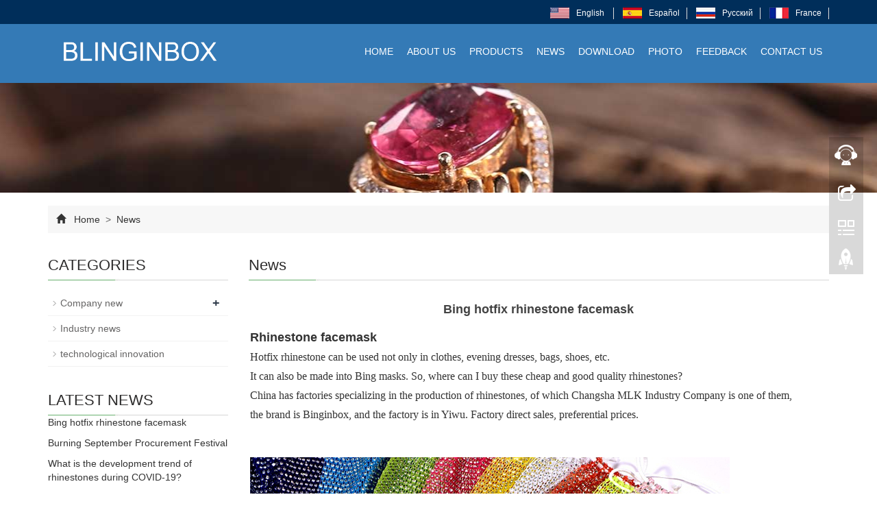

--- FILE ---
content_type: text/html; charset=utf-8
request_url: https://www.shinegem.com/new/Bing-hotfix-rhinestone-facemask.html
body_size: 6094
content:
 <!DOCTYPE html>
<html lang="en">
  <head>
    <meta charset="utf-8">
    <meta http-equiv="X-UA-Compatible" content="IE=edge">
    <meta name="viewport" content="width=device-width, initial-scale=1">
    <title></title>
    <meta name="keywords" content=" rhinestone facemask" />
    <meta name="description" content="Bing hotfix rhinestone facemask,bing face mask,rhinestone mesh face mask." />
    <meta name="applicable-device"content="pc,mobile">
	<meta content="no" name="apple-mobile-web-app-capable"> 
		<meta name="viewport" content="width=device-width,height=device-height,inital-scale=1.0,maximum-scale=1.0,user-scalable=no;">
<link href="/Public/css/bootstrap.css" rel="stylesheet">
<link href="/Home/Tpl/default/Public/css/bxslider.css" rel="stylesheet">
<link href="/Home/Tpl/default/Public/css/style.css" rel="stylesheet">
<script src="/Public/js/jquery.min.js"></script>
<script src="/Home/Tpl/default/Public/js/bxslider.min.js"></script>
<script src="/Home/Tpl/default/Public/js/common.js"></script>
<script src="/Public/js/bootstrap.js"></script>
<!--[if lt IE 9]>
  <script src="http://cdn.bootcss.com/html5shiv/3.7.2/html5shiv.min.js"></script>
  <script src="http://cdn.bootcss.com/respond.js/1.4.2/respond.min.js"></script>
<![endif]-->
  </head>
  <body>
  
 <header>


<link type="text/css" rel="stylesheet" href="/Home/Tpl/default/Public/fonts/font-awesome/css/font-awesome.min.css"/>
<link type="text/css" rel="stylesheet" href="/Home/Tpl/default/Public/fonts/ionicons/css/ionicons.min.css"/>
<link type="text/css" rel="stylesheet" href="/Home/Tpl/default/Public/fonts/medical-icons/style.css"/>
   <script>

        $(document).ready(function() {
 $(".a-link").bind("click",function(){ $(this).next(".choose").toggle();});
        });
    </script>
<div class="top_menu">
      <div class="container">
        <!--<span class="top_name">Welcome: Changsha MLK Industrie Co., Ltd.</span>-->
        <div class="top_lang"> 
          <ul class="lang">
          <li> 
            <a href="https://www.shinegem.com/">
            <img src="/Uploads/us.png" class="img-responsive" alt="English"/>
            <span>English&nbsp;</span>
            </a>
              </li>
           <li>
                                        <a href="https://es.shinegem.com/">
                                           <img src="/Uploads/es.png" class="img-responsive" alt="Español"/>
                                            <span>Español</span>
                                        </a>
                                    </li>
                                     <li>
                                        <a href="https://ru.shinegem.com/">

                                    <img src="/Uploads/ru.png" class="img-responsive" alt="Русский"/>
                                            <span>Русский</span>
                                        </a>
                                    </li>
                                     <li>
                                        <a href="https://fr.shinegem.com/">
                                           <img src="/Uploads/fr.png" class="img-responsive" alt=" France"/>
                                            <span>France</span>
                                        </a>
                                    </li>
          </ul>
      <!--  <div class="langu">

                                <a href="javascript:void(0)" class="a-link">
                                 <img src="/Uploads/us.png" class="img-responsive" alt="English"/>
                                   <span>English&nbsp;</span>
                                   <i aria-hidden="true" class="fa fa-caret-down"></i>
                                </a>

                                <ul class="choose">
                                    <li>
                                        <a href="http://es.soonidea.top/">
                                           <img src="/Uploads/es.png" class="img-responsive" alt="Español"/>
                                            <span>Español</span>
                                        </a>
                                    </li>
                                     <li>
                                        <a href="http://ru.soonidea.top/">

                                    <img src="/Uploads/ru.png" class="img-responsive" alt="Русский"/>
                                            <span>Русский</span>
                                        </a>
                                    </li>
                                     <li>
                                        <a href="http://fr.soonidea.top/">
                                           <img src="/Uploads/fr.png" class="img-responsive" alt=" France"/>
                                            <span>France</span>
                                        </a>
                                    </li>
                                </ul>
                            </div>-->
 
        </div>
      </div>
    </div>  
    <!-- Fixed navbar -->
    <nav class="navbar navbar-default navbar-fixed-top">
      <div class="container">
        <div class="navbar-header">
          <button type="button" class="navbar-toggle collapsed" data-toggle="collapse" data-target="#navbar" aria-expanded="false" aria-controls="navbar">
            <span class="sr-only">Toggle navigation</span>
            <span class="icon-bar"></span>
            <span class="icon-bar"></span>
            <span class="icon-bar"></span>
          </button>
          <a href="https://www.shinegem.com"><img src="/Uploads/62a7dec5e84f02062.png" class="logo" alt="Changsha MLK Industrie Co., Ltd."/></a>
        </div>
        <div id="navbar" class="navbar-collapse collapse">
          <ul class="nav navbar-nav">
            <li><a href="/">Home</a></li>

                               <li><a href=" /About-us.html">About us</a></li><li class="dropdown">
                    <a href="/product.html">Products</a>
                    <a href="/product.html" id="app_menudown" class="dropdown-toggle" data-toggle="dropdown" role="button" aria-expanded="false"><span class="glyphicon glyphicon-menu-down btn-xs"></span></a>
                      <ul class="dropdown-menu nav_small" role="menu">
                      <li><a href="/Glass-hot-fix-rhinestone.html">Blinginbox Glass Hot Fix Rhinestone</a></li><li><a href="/Blingbox-glass-non-hot-fix-rhinestone.html">Blingbox Glass Non Hot Fix Rhinestone</a></li><li><a href="/Blinginbox-Sew-On-Stone.html">Blinginbox Sew On Stone</a></li><li><a href="/Sew-On-Claw-Rhinestone.html">Sew On Claw Rhinestone</a></li><li><a href="/Glass-Point-Back-Fancy-Rhinestone.html">Glass Point Back Fancy Rhinestone</a></li><li><a href="/ABS-Plastic-Half-Round-Pearls.html">ABS Plastic Half Round Pearls</a></li><li><a href="/Rhinestone-Cup-Chain.html">Rhinestone Cup Chain</a></li><li><a href="/Rhinestone-Brooch.html">Rhinestone Brooch</a></li><li><a href="/Hot-Fix-Tape-Roll.html">Hot Fix Tape Roll</a></li><li><a href="/Nail-Art-Decorations.html">Nail Art Decorations</a></li><li><a href="/DIY-Tools.html">DIY Tools</a></li><li><a href="/Rhinestone-Trimming.html">Rhinestone Trimming</a></li>
                      </ul>
                  </li>
              <li class="dropdown">
                    <a href="/news.html">News</a>
                    <a href="/news.html" id="app_menudown" class="dropdown-toggle" data-toggle="dropdown" role="button" aria-expanded="false"><span class="glyphicon glyphicon-menu-down btn-xs"></span></a>
                      <ul class="dropdown-menu nav_small" role="menu">
                      <li><a href="/Company-new.html">Company new</a></li><li><a href="/Industry-news.html">Industry news</a></li><li><a href="/technological-innovation.html">technological innovation</a></li>
                      </ul>
                  </li>
              <li class="dropdown">
                    <a href="/download.html">Download</a>
                    <a href="/download.html" id="app_menudown" class="dropdown-toggle" data-toggle="dropdown" role="button" aria-expanded="false"><span class="glyphicon glyphicon-menu-down btn-xs"></span></a>
                      <ul class="dropdown-menu nav_small" role="menu">
                      <li><a href="/Help-document.html">Help document</a></li><li><a href="/file-download.html">file download</a></li>
                      </ul>
                  </li>
              <li class="dropdown">
                    <a href="/photo.html">Photo</a>
                    <a href="/photo.html" id="app_menudown" class="dropdown-toggle" data-toggle="dropdown" role="button" aria-expanded="false"><span class="glyphicon glyphicon-menu-down btn-xs"></span></a>
                      <ul class="dropdown-menu nav_small" role="menu">
                      <li><a href="/Employee-photo-album.html">Employee photo album</a></li><li><a href="/Customer-Case.html">Customer case</a></li>
                      </ul>
                  </li>
                                 <li><a href="/Feedback/">Feedback</a></li>                   <li><a href="/Contact-us.html">Contact us</a></li>              
          </ul>
        </div><!--/.nav-collapse -->
      </div>
    </nav>
</header>

 <div class="page_bg" style="background: url(/Uploads/5d0319738fdd66166.jpg) center top no-repeat;"></div>
   
    <!-- main -->
    <div class="container">    
        <div class="row">
         <div class="path_bg">
<span class="glyphicon glyphicon-home" aria-hidden="true"></span>&nbsp;&nbsp;
<a href="/">Home</a>
			
&nbsp;>&nbsp;<a href="/news.html"> News </a> </div>           <!-- right -->
           <div class="col-xs-12 col-sm-8 col-md-9" style="float:right">
              <div class="list_box">
                <h2 class="left_h">News</h2>

                  <div class="contents">
                    <h1 class="contents_title">Bing hotfix rhinestone facemask</h1>
                    <b><span style="font-size:18px;">Rhinestone facemask</span></b><br />
<p>
	<span style="font-family:Verdana;font-size:16px;">Hotfix rhinestone can be used not only in clothes, evening dresses, bags, shoes, etc. </span><br />
<span style="font-family:Verdana;font-size:16px;">It can also be made into Bing masks. So, where can I buy these cheap and good quality rhinestones?</span><br />
<span style="font-family:Verdana;font-size:16px;">China has factories specializing in the production of rhinestones, of which Changsha MLK Industry Company is one of them, </span><br />
<span style="font-family:Verdana;font-size:16px;">the brand is Binginbox, and the factory is in Yiwu. Factory direct sales, preferential prices.</span><span style="font-family:Verdana;font-size:16px;"></span> 
</p>
<p>
	<br />
</p>
<p>
	<a href="https://www.alibaba.com/product-detail/Cheap-bling-bling-hot-fix-rhinestone_1600073906369.html?spm=a2747.manage.0.0.7c4671d2ftVKKV" target="_blank"><img src="/Uploads/image/20200921/20200921161513_95223.jpg" alt="" /></a><br />
<br />
Product source：https://blinginbox.en.alibaba.com/?spm=a2700.7756200.0.0.44f871d2hVr9NQ
</p>
<p>
	<br />
</p>                  </div>

                    <div class="point">
                        <span class="to_prev col-xs-12 col-sm-6 col-md-6">PREVIOUS：<a href="/new/September-Procurement-Festival.html">Burning September Procurement Festival</a></span>
                        <span class="to_next col-xs-12 col-sm-6 col-md-6">NEXT：<a href="/new/bling-rhinestone.html">nail art rhinestone</a></span>
                    </div>
                </div>

                <div class="list_related"> 
                   <h2 class="left_h">RELATED NEWS</h2>
                    <ul class="list_news related_news">
                      <li><a href="/new/new-85-816.html" title="An excellent team of R&D, procurement and sales——MLK">An excellent team of R&D, procurement and sales——MLK</a><span class="news_time">2019-07-25</span></li><li><a href="/new/Merry-Christmas.html" title="Welcome to the annual Christmas carnival">Welcome to the annual Christmas carnival</a><span class="news_time">2020-08-21</span></li><li><a href="/new/NEWS.html" title="How many style of rhinestone in china">How many style of rhinestone in china</a><span class="news_time">2020-08-12</span></li><li><a href="/new/new-38-898.html" title=""Blinginbox "won the victory of this competition in alibaba.">"Blinginbox "won the victory of this competition in alibaba.</a><span class="news_time">2019-10-19</span></li><li><a href="/new/September-Procurement-Festival.html" title="Burning September Procurement Festival">Burning September Procurement Festival</a><span class="news_time">2020-08-26</span></li>        
                    </ul>
                </div>
        </div>

        <!-- left -->
        <div class="col-xs-12 col-sm-4 col-md-3">
            <div class="left_nav" id="categories">
              <h2 class="left_h">CATEGORIES</h2>
              <ul class="left_nav_ul" id="firstpane">
    <li>
        <a class="biglink" href="/Company-new.html">Company new</a><span class="menu_head">+</span>
            <ul class="left_snav_ul menu_body">
            <li><a href="/Department-of-news.html">Department of news</a></li>            </ul>
    </li><li>
        <a class="biglink" href="/Industry-news.html">Industry news</a><span class="menu_head">+</span>
            <ul class="left_snav_ul menu_body">
                        </ul>
    </li><li>
        <a class="biglink" href="/technological-innovation.html">technological innovation</a><span class="menu_head">+</span>
            <ul class="left_snav_ul menu_body">
                        </ul>
    </li></ul>            </div>

            <div class="left_news">
              <h2 class="left_h">LATEST NEWS</h2>
              <p>  <i class="fa fa-paperclip" aria-hidden="true"></i><a href="/new/Bing-hotfix-rhinestone-facemask.html" title="Bing hotfix rhinestone facemask">Bing hotfix rhinestone facemask</a></p><p>  <i class="fa fa-paperclip" aria-hidden="true"></i><a href="/new/September-Procurement-Festival.html" title="Burning September Procurement Festival">Burning September Procurement Festival</a></p><p>  <i class="fa fa-paperclip" aria-hidden="true"></i><a href="/new/What-is-the-development-trend-of-rhinestones-during-COVID-19.html" title="What is the development trend of rhinestones during COVID-19?">What is the development trend of rhinestones during COVID-19?</a></p><p>  <i class="fa fa-paperclip" aria-hidden="true"></i><a href="/new/bling-rhinestone.html" title="nail art rhinestone">nail art rhinestone</a></p><p>  <i class="fa fa-paperclip" aria-hidden="true"></i><a href="/new/NEWS.html" title="How many style of rhinestone in china">How many style of rhinestone in china</a></p>            </div>
                  <div class="index_contact">
		<h2 class="left_h2">Contact Us</h2>
		    <p style="padding-top:10px;">Contact: Nathan Ou</p>
		    <p>Phone: 86-17612051232</p>
			<p>Tel: 86-17612051232</p>
		    <p>Whatsapp: 86-17612051232</p>
			<p>Email: <a style="color:#333;" href="/cdn-cgi/l/email-protection#4372737003302b2a2d2624262e6d202c2e"> <span class="__cf_email__" data-cfemail="e9d8d9daa99a8180878c8e8c84c78a8684">[email&#160;protected]</span></a></p>
		    <p>Add: Room 2506, 4th Floor,Building B2,Danxi North Road No.622,Yiwu City,Zhejiang Province ,China (Mainland)</p>
		</div>
        </div>

      </div>
    </div> 
    
    <nav class="navbar navbar-default navbar-fixed-bottom footer_nav">
    <div class="foot_nav btn-group dropup">
        <a class="dropdown-toggle"  data-toggle="dropdown" aria-haspopup="true" aria-expanded="false" href="#">
            <span class="glyphicon glyphicon-share btn-lg" aria-hidden="true"></span>
            Share</a>  
            <div class="dropdown-menu webshare">
            <!-- AddToAny BEGIN -->
<div class="a2a_kit a2a_kit_size_32 a2a_default_style">
<a class="a2a_dd" href="https://www.addtoany.com/share_save"></a>
<a class="a2a_button_facebook"></a>
<a class="a2a_button_twitter"></a>
<a class="a2a_button_google_plus"></a>
<a class="a2a_button_linkedin"></a>
</div>
<script data-cfasync="false" src="/cdn-cgi/scripts/5c5dd728/cloudflare-static/email-decode.min.js"></script><script type="text/javascript" src="//static.addtoany.com/menu/page.js"></script>
<!-- AddToAny END -->            </div>
    </div>
    <div class="foot_nav"><a href="tel:86-17612051232"><span class="glyphicon glyphicon-phone btn-lg" aria-hidden="true"></span>Call</a></div>
     <div class="foot_nav"><a href="/Inquiry.html"> <span class="glyphicon glyphicon-th-list btn-lg"  aria-hidden="true"></span>Inquiry</a></div>
    <div class="foot_nav"><a id="gototop" href="#"><span class="glyphicon glyphicon-circle-arrow-up btn-lg" aria-hidden="true"></span>Top</a></div>
</nav>


<SCRIPT language=javaScript>
    function CheckJob1()
    {
 
    if(document.form1.email.value == ""){alert("Please enter the email number？");document.form1.email.focus();return false;}
    return true;
   }
    </SCRIPT>


<script type="text/javascript">
	
</script>
<footer>
      <div class="footer container">
                <div class="row">
				
				<!-- 第一排 -->
                    <div class="col-md-3 col-sm-6">
                     <div class="mm">
                      <h2>Hot News</h2>
                     <i class="decor-brand decor-brand_footer"></i>
                     <div class="vv" style="margin-top:20px;">     
		            <p>  <i class="fa fa-paperclip" aria-hidden="true"></i><a href="/new/Bing-hotfix-rhinestone-facemask.html" title="Bing hotfix rhinestone facemask">Bing hotfix rhinestone facemask</a></p><p>  <i class="fa fa-paperclip" aria-hidden="true"></i><a href="/new/September-Procurement-Festival.html" title="Burning September Procurement Festival">Burning September Procurement Festival</a></p><p>  <i class="fa fa-paperclip" aria-hidden="true"></i><a href="/new/What-is-the-development-trend-of-rhinestones-during-COVID-19.html" title="What is the development trend of rhinestones during COVID-19?">What is the development trend of rhinestones during COVID-19?</a></p><p>  <i class="fa fa-paperclip" aria-hidden="true"></i><a href="/new/bling-rhinestone.html" title="nail art rhinestone">nail art rhinestone</a></p><p>  <i class="fa fa-paperclip" aria-hidden="true"></i><a href="/new/NEWS.html" title="How many style of rhinestone in china">How many style of rhinestone in china</a></p>					</div>  
                     </div>
                    </div>
					
					<!-- 第二排 -->
                <div class="col-md-3 col-sm-6 ">
                        <div class="mm">
                            <h2 style="font-size:15px;">Subscribe</h2>
                       <i class="decor-brand decor-brand_footer"></i>
                                  <div style="margin-top:20px;">
                            <h4 ><span class="f-h4-span" >By subscribing to our mailing list you will be updated with the latest news from us.
<br/>Fill in your e-mail:
</span></h4>
                     <form id="form1" name="form1" class="form-horizontal" method="post" action="_/?m=Feedback&a=check2&g=e" onSubmit="return CheckJob1()">
                <div>
                     <input type="email" name="email" class="form-control" id="inputEmail" style="background-color:#f1f1f1;border-radius:5px;" placeholder="Enter your email address…" >	   
                </div>
				 <div>
                          <label for="code">Captcha: </label>
                          <div ><input type="text" name="code" class="form-control" id="code" style="background-color:#f1f1f1;border-radius:5px;"></div>
                          <div style="padding-left:20px;"><img class="codeimg" src="/common/verify.html" onclick='this.src=this.src+"?"+Math.random()'/></div>
                        </div>
						
						 
                          <div  class="butt">
                            <button class="btn btn-danger page-btn" type="submit" name="button" value="Send" >Send</button>&nbsp;
                         
                          </div>
                        

            </form>
                           
                        </div>
                        </div>
                    </div>
                   
				 <!--   第三排 -->
				    
					  <div class="col-md-3 col-sm-6 ">
                        <div id="nam1" class="mm">
                         <h2>Contact Us</h2>
                            <i class="decor-brand decor-brand_footer"></i>
						 <div style="margin-top:20px;">
						 
		<div  class="countt">
		<ul class="list-unstyled mbn">
	     <p style=""><i class="fa fa-home fa-fw"  aria-hidden="true" ></i></span>&nbsp;&nbsp;Contact: Nathan Ou</p>
		<p> <i class="fa fa-phone" aria-hidden="true" style="margin-left:5px;"></i></span>&nbsp;Phone: 86-17612051232</p>
		 <p> <i class="fa fa-whatsapp" aria-hidden="true" style="margin-left:5px;" ></i></span>&nbsp;Whatsapp: 86-17612051232</p>
		 <p><i class="fa fa-envelope-o" aria-hidden="true" style="margin-left:5px;"></i></span>&nbsp;Email: <a style="color:#fff;" href="/cdn-cgi/l/email-protection#84b5b4b7c4f7ecedeae1e3e1e9aae7ebe9"> <span class="__cf_email__" data-cfemail="82b3b2b1c2f1eaebece7e5e7eface1edef">[email&#160;protected]</span></a></p>
		 <p>  <i class="fa fa-map-marker fa-fw"></i></span>&nbsp;&nbsp;Add: Room 2506, 4th Floor,Building B2,Danxi North Road No.622,Yiwu City,Zhejiang Province ,China (Mainland)</p>
		</div>
			
                           <div class="icon">
		                                <a href="https://www.facebook.com/Blinginbox666" target="_blank" class="icons"><i class="fa fa-facebook"></i></a>
										<a href="" target="_blank" class="icons"><i class="fa fa-twitter"></i></a>
										<a href="" target="_blank" class="icons"><i class="fa fa-google-plus"></i></a>
										<a href="" target="_blank" class="icons"><i class="fa fa-linkedin" aria-hidden="true"></i></a>
									
										
		</div>
						</div>
	                    </div>
                    </div>
					
					<!-- 第四排 -->
			  <div class="col-md-3 col-sm-6" >
                        <div class="mm" id="nam1">
                            <h2>QR Code for mobile</h2>
							    <i class="decor-brand decor-brand_footer"></i>
                     <div >
                                    <img style="width:150px;height:150px;"  src="/Uploads/62a7de5e0e28c1318.png">
                                   
                                </div>
					  
                        </div>
                    </div></div>
          
			</div>
			  <div class="footer-bar">
        <p style="text-align:center;">CopyRight 2017 Yukecms Enterprise website system All Right Reserved.&nbsp;<a href="/sitemap.html" target="_blank">Sitemap</a><script data-cfasync="false" src="/cdn-cgi/scripts/5c5dd728/cloudflare-static/email-decode.min.js"></script><script type="text/javascript">var cnzz_protocol = (("https:" == document.location.protocol) ? "https://" : "http://");document.write(unescape("%3Cspan id='cnzz_stat_icon_1277714547'%3E%3C/span%3E%3Cscript src='" + cnzz_protocol + "s5.cnzz.com/z_stat.php%3Fid%3D1277714547%26show%3Dpic1' type='text/javascript'%3E%3C/script%3E"));</script> </p>
            </div>
        </footer>

<!--客服面板-->

    <link rel="stylesheet" type="text/css" href="/Public/css/eonline.css" />

    <div id="cmsFloatPanel">

         <div class="ctrolPanel">

               <a class="service" href="#"></a>

               <a class="message" href="#"></a>

               <a class="qrcode" href="#"></a>

               <a class="arrow" title="Top" href="#"></a>

         </div>

         <div class="servicePanel">

              <div class="servicePanel-inner">

                   <div class="serviceMsgPanel">

                        <div class="serviceMsgPanel-hd"><a href="#"><span>关闭</span></a></div>

                        <div class="serviceMsgPanel-bd">

                          <!--在线QQ-->

                          
                 

                          <!--在线SKYPE--> 

                          
                       

                          

                        </div>

                        <div class="serviceMsgPanel-ft"></div>

                    </div>

                    <div class="arrowPanel">

                         <div class="arrow02"></div>

                    </div>

              </div>

         </div>

         <div class="messagePanel">

              <div class="messagePanel-inner">

                   <div class="formPanel">

                        

                         <div class="formPanel-bd">

                            <!-- AddToAny BEGIN -->
<div class="a2a_kit a2a_kit_size_32 a2a_default_style">
<a class="a2a_dd" href="https://www.addtoany.com/share_save"></a>
<a class="a2a_button_facebook"></a>
<a class="a2a_button_twitter"></a>
<a class="a2a_button_google_plus"></a>
<a class="a2a_button_linkedin"></a>
</div>
<script type="text/javascript" src="//static.addtoany.com/menu/page.js"></script>
<!-- AddToAny END -->
                            <a type="button" class="btn btn-default btn-xs" href="#" style="margin: -20px 0px 0px 8px;">close</a>

                         </div>



                   </div>

                   <div class="arrowPanel">

                        <div class="arrow01"></div>

                        <div class="arrow02"></div>

                   </div>

              </div>

         </div>

         <div class="qrcodePanel">

              <div class="qrcodePanel-inner">

                   <div class="codePanel">

                         <div class="codePanel-hd"><span style="float:left">Scan the qr code</span><a href="#"><span>Close</span></a></div>

                         <div class="codePanel-bd">

                              <img src="/Uploads/62a7de5e0e28c1318.png" alt="the qr code"/>

                         </div>

                   </div>

                   <div class="arrowPanel">

                        <div class="arrow01"></div>

                        <div class="arrow02"></div>

                   </div>

              </div>

         </div>
    </div>

    <script type="text/javascript" src="/Public/js/online.js"></script>    
  <script defer src="https://static.cloudflareinsights.com/beacon.min.js/vcd15cbe7772f49c399c6a5babf22c1241717689176015" integrity="sha512-ZpsOmlRQV6y907TI0dKBHq9Md29nnaEIPlkf84rnaERnq6zvWvPUqr2ft8M1aS28oN72PdrCzSjY4U6VaAw1EQ==" data-cf-beacon='{"version":"2024.11.0","token":"dbad8cea758e43ff83cc72a0c66c7e83","r":1,"server_timing":{"name":{"cfCacheStatus":true,"cfEdge":true,"cfExtPri":true,"cfL4":true,"cfOrigin":true,"cfSpeedBrain":true},"location_startswith":null}}' crossorigin="anonymous"></script>
</body>
</html>

--- FILE ---
content_type: text/css
request_url: https://www.shinegem.com/Home/Tpl/default/Public/css/style.css
body_size: 6432
content:
/*
 * LankeCMS (http://lankecms.com)
 * Copyright (c) 2013-2017 http://lankecms.com All rights reserved.
 * Author: 渔课
 */

body{font-family:Arial,'microsoft yahei',Helvetica, sans-serif; color: #333;}
a,button{transition: 0.5s;-webkit-transition: 0.5s;-moz-transition: 0.5s;}
a:hover{text-decoration:none;}
ul{list-style:none;}
ul, li { list-style: none; margin: 0; padding: 0;}
h2{margin: 0px; padding: 0px;}
.top_menu{font-size: 12px;width: 100%;  height: 35px; background-color: #002e5a;color: #888;}
.top_lang{float: right;height: 35px;    padding-top: 7px; }
.top_name{display: inline-block; padding-top:10px;}
.flash img{ width: 100%}
.flash ul.bxslider{list-style:none;}
.flash div.bx-pager{bottom: 4%;}
.flash div.bx-controls-direction{ display:none; }
.img-thumbnail:hover,.opacity_img:hover{opacity: 0.8; }
ul.lang li {display: inline-block; padding: 0px 10px;border-right: 1px solid #ddd;margin-top: 4px;}
ul.lang li a img {float: left; margin-right: 10px;}
ul.lang li a {color:#fff; display:block}
.langu { border: 1px solid #ccc;background-color: #f8f8f8;padding: 0 55px 0 25px;width: 150px;height: 32px; position: relative;}
.a-link {position: relative; margin-left: 36px;}
.a-link img {margin-right: 15px;position: absolute;left: -48px;top: -1px;}
.a-link span {font-family: opensans;font-size: 14px;line-height: 29px;color: #666;}
.a-link i {font-size: 20px;color: #666;top: -2px;position: absolute;right: -25px;}
.langu .choose { display: none;opacity: 0;position: absolute; top: 31px; left: -1px;width: 150px; border: 1px solid #ccc; border-top-color: rgb(204, 204, 204);border-top-style: solid;border-top-width: 1px;border-top: none;background-color: #f8f8f8;transition: all .3s ease; z-index: 9999;}
.langu:hover .choose {display: block;opacity: 1;}
ul.choose li { display: inline-block;width: 100%; border-bottom: 1px solid #eeee;}
ul.choose li a img {float: left; padding-left: 13px;padding-right: 19px;}
ul.choose li a { display: block;padding: 10px 0; color: #333;font-size: 13px;}

/*导航菜单*/
.navbar{margin:0px; border: none;margin-top: 35px;background-color: #fff;}
#app_menudown{position: absolute; top:0px; right:0px; font-size: 16px; height: 40px;}
#app_menudown:hover{background-color: #337ab7;}
/*产品搜索*/
.search_group{margin: 38px 0px 0px 0px; border:1px solid #dfe1e3;}
.search_group input.form-control{ border-radius: 0px;box-shadow: none; color: #787878; padding: 12px 10px;height: 36px; background: transparent; border: none;}
.search_group input.form-control:focus{box-shadow: none;border-color: #b2e0fb;}
.mysearch_btn{ background-color:#1260aa;color:#fff;}
.mysearch_btn:hover,.mysearch_btn:focus{ background-color:#02BB5A; color:#fff;}
#submit_search{color:#31363c;font-size: 13px;}
#submit_search:hover{color:#337ab7;cursor: pointer;}

/*面包屑*/
.path_bg {margin: 0 15px; background: #f7f7f7; padding: 10px 12px; margin-top: 19px; color: #666;}
.path_bg a { color: #333;}
.path_bg .glyphicon-home:before { color: #333;}

/*首页产品*/
.product_bg{background: url(../images/pbg.jpg) center center; padding-bottom: 30px;}
.product_head h2{font-size: 32px; font-weight: bold; text-align: center; color: #38383A; margin: 0px;}
.product_head p{font-family: 'Times New Roman';text-align: center;padding-top: 2px;  font-size: 16px;color: #3B3C3E; margin-bottom:5px;}
.product_index{margin:45px 0px 0px 0px;}
.product_list{clear: both;  padding: 30px 0px 0px 0px;margin-right: -15px;margin-left: -15px;}
.product_list2{padding-top: 30px;}
.product_img{padding-left: 15px; padding-right: 15px; min-height: 350px;}
.product_img img{margin-right: auto;margin-left: auto;display: block;max-width: 100%;height: auto; margin-bottom: 10px;  max-height: 320px;}
.product_list2 div.product_img{min-height: 220px;}
.product_title{ text-align: center;padding: 0px 15px 0px 0px; height: 40px;}
.product_title a{ color: #656464;}
.product_title a:hover{text-decoration: none;color:#337ab7;}

/*定制流程*/
.process{color: #fff; background-color: #337ab7;}
.process_head p{font-family: 'Times New Roman';font-size: 18px; padding: 24px 0px 0px 40px;}
.process_head h2{font-size: 22px; padding-left: 40px;}
.process_list{padding-top: 10px; padding-bottom: 5px;}
.process_col h4{font-size: 12px; text-align: center;}
.process_col h4 a{color: #fff;}
.process_col h4 a:hover{color: #CFA970; text-decoration: none;}
.process_col img{display: block; margin: 0 auto;max-width: 110px; -webkit-transition: -webkit-transform 0.5s ease-out; -moz-transition: -moz-transform 0.5s ease-out; -o-transition: -o-transform 0.5s ease-out; -ms-transition: -ms-transform 0.5s ease-out;}
.process_col img:hover {-webkit-transform: rotateZ(360deg); -moz-transform: rotateZ(360deg); -o-transform: rotateZ(360deg); -ms-transform: rotateZ(360deg); transform: rotateZ(360deg);}

/*公司简介*/
.about_index{padding: 35px 20px 50px 20px; }
.about_head{text-align: left;}
.about_head h2{font-size: 24px; color: #666; margin: 45px 0px 6px 0px;}
.about_content{line-height: 32px; margin-top:10px; color: #777;}
.about_img{margin: 9px 0px 0px 30px; max-width: 550px; float: right;}
a.about_btn{color: #0072BC; background: transparent; border-radius: 0px; border:1px solid #0072BC; padding: 8px 36px; margin-top: 15px;}
a.about_btn:hover,a.about_btn:focus{color: #fff; background: #0072BC; border:1px solid #0072BC; }

/*首页新闻*/
.news_box{padding-bottom: 30px;}
.news_head{margin-top: 45px;}
.news_head h2{text-align: center;margin-bottom: 5px;font-size: 26px; color: #666666;}
.news_head p{text-align: center;font-size: 18px;color: #9A9A9A;}
.news_img{min-height: 426px; background-repeat: no-repeat;}
.news_index{clear: both; list-style:none;margin:0px; padding: 0px; margin-bottom: 25px;}
.news_index li{padding: 25px 0px 25px 0px; border-bottom: 1px dotted #dbd4cd;}
.news_index li span{display: inline-block; width: 60px; height:60px; text-align: center; background-color:#086aac; color: #fff; float: left;  padding:0px 2px; margin-right: 15px;}
.news_index li span strong{display: block; font-size: 23px; font-weight: normal; padding-top:5px;}
.news_index li span i{display: block; font-size: 12px;  font-style: normal; font-family: Arial;}
.news_index li a{color:#086aac; font-size: 17px;}
.news_index li a:hover{ text-decoration:none;color:#086aac; }
.news_index li em{ font-style: normal; display:inline-block; line-height: 18px;color:#8e8c8c; padding-top: 8px; font-size: 14px;}

.about_head.new-head {text-align: center; margin-bottom: 46px;}
.about_head.new-head h2 {margin-top: 13px;}
.about_head span{display: block;height: 3px;border-bottom: 2px dashed #e0e0e0; width: 150px; margin-top: 15px;} 
.new-head span {display: block;height: 3px; border-bottom: 2px dashed #e0e0e0;width: 150px;margin: 0 auto;margin-top: 15px;}
.left_news i {display: none;}
.left_news p a {color: #333;}

/*列表页*/
.list_box{clear: both; padding:10px 0px 0px 0px;}
.page_bg{height: 160px;margin-top: 86px;}

/*栏目导航*/
.left_nav{ clear: both; padding-top: 10px;}
.left_h{background:url(../images/title_line.jpg) left bottom no-repeat; font-size: 22px; display: block; margin-top: 25px; padding: 0px 0px 10px 0px; color: #2C2B2B;}
.left_nav_ul{list-style:none;margin:0px;padding:0px; margin:15px 0px 0px 0px;}
.left_nav_ul > li{position:relative; border-bottom: 1px solid #f2f2f2; background: url(../images/left_sli.gif) 6px 15px no-repeat;padding:8px 0px 8px 18px; }
.left_nav_ul > li > a{text-decoration:none; color:#656464;}
.left_nav_ul > li > a:hover,.left_nav_ul li a.left_active{color:#337ab7;}

/*小类*/
ul.left_snav_ul{list-style:none;padding:0px;display: none; padding-top: 8px;}
ul.left_snav_ul > li{ margin:0px;padding:5px 0px 5px 10px; background: url(../images/left_sli.gif) 0px 13px no-repeat;}
ul.left_snav_ul > li > a{border:0;color:#797979;padding: 5px 0px 5px 0px;}
ul.left_snav_ul > li > a:hover{ text-decoration: none;color:#337ab7;}
.menu_head{cursor:pointer; font: 600 18px/30px "Open Sans", sans-serif; width:35px; text-align:center;color:#303c4b;display:inline-block;position: absolute; top:3px; right:0px;}
.menu_head:hover{ color: #337ab7;}

/*左侧新闻*/
.left_news{clear: both; list-style:none;margin:0px; padding:12px 0px 0px 0px;}
.left_news li{color:#545455;border-bottom: 1px dotted #dddddd;background: url(../images/li.png) no-repeat left 15px;line-height:21px; padding: 10px 0px; padding-left:14px;}
.left_news li a{color:#7F7F80;display: inline-block;}
.left_news li a:hover{ text-decoration:none;color:#337ab7; }

/*左侧联系*/
.index_contact{margin:30px 0px 35px 0px;}
.index_contact p,.index_econtact p{clear: both;}

/*新闻列表*/
.list_news{clear: both; list-style:none;margin:0px; padding:12px 0px 20px 0px;}
.list_news li{color:#898989;background: url(../images/li.png) no-repeat left 14px;line-height:22px; padding:8px 0px; padding-left:13px;border-bottom: 1px dashed #e3e2e2;/*dotted*/ }
.list_news li a{color:#303c4b;display: inline-block;}
.list_news li a:hover{text-decoration:none;color:#337ab7;}
.news_time{ float:right;}
.contents{clear: both; padding:15px 2px 0px 2px; line-height:28px; overflow: auto;}
.contents_title{ margin: 0px; padding: 10px 0px; text-align: center; color: #000; font-size:18px;color:#434343;font-weight:bold; line-height: 34px;}

/*分页样式*/
.page{clear:both; margin:20px 0px 0px 0px; text-align: center;}
.page a {display: inline-block; font-family: Arial; font-size: 13px; border: #dbdbdb 1px solid; padding:4px 9px; margin: 2px; margin-bottom: 5px; color: #31363c; text-decoration: none}
.page a:hover,.page a:focus{font-family: Arial;font-size: 13px;border: #000 1px solid; padding:4px 9px;color: #fff; background-color: #31363c;}
.page .current {font-family: Arial;border: #000 1px solid; font-size: 13px; padding:5px 9px; color: #fff;margin: 2px;  background-color: #31363c}

/*产品展示*/
#pic-page {text-align: center; margin-top:10px;}
#pic-page a {margin: 0 2px;}
#pic-page a img {width:40px;padding: 2px;border: solid #ccc 1px; margin-bottom:5px;}
#pic-page a:hover img,#pic-page a.active img {border: solid #5280DD 1px;}
.showpic_box,.proinfo_box{margin: 30px 0px 20px 0px;}
.showpic_box div.bx-wrapper img{margin: 0 auto; max-height: 340px;}
.product_h1{ margin:0px; line-height:24px; font-size:16px; color: #0072BC; padding-bottom:5px;border-bottom: 1px dotted #cccccc;}
.product_info{list-style:none; padding:0px; margin-top:10px;}
.product_info li{ line-height:24px; padding-bottom:12px;}
.product_con{ clear: both; border-top: 1px dotted #ccc; margin:10px 0px 20px 0px;padding:20px 0px 0px 0px; line-height:26px;overflow: auto;}
.related_h1{padding: 30px 0px 12px 0px; color: #303c4b; margin:0px; display: block;  font-weight:300; font-size:24px; border-bottom:5px solid #f4f5f6;font-family:'Roboto',Arial,Helvetica, sans-serif;}
.related_list{padding-top: 25px;}
.related_news{ padding-top: 10px; clear: both; margin-bottom: 15px;}
.download_btn{text-align: right; margin: 10px 10px 20px 0px;}
.page-btn{background-color: #0072BC; border-radius: 0px; border: none;}
.page-btn:hover,.page-btn:focus{background-color:#31363c; }
.grey-btn{border-radius: 0px;border: none; background-color: #E8E8E8;}
.grey-btn:hover,.grey-btn:focus{background-color: #ccc;}

.a2a_default_style{display: inline-block;}

/*在线留言订购*/
.feedback{margin-top: 40px;}
.form-horizontal .form-group { margin-right: -10px;margin-left: -10px;}
.codeimg{ margin: 0px 0px -10px -18px;}

/* 联系我们 */
div#content .feedback{margin-top: 30px;}
.pr { background: #eee; height: 40px;}
.pr span {  background: #0072BC; height: 40px; display: inline-block;line-height: 40px; padding: 0px 15px; color: #fff;}
.send{border:0;width:30%;clear: both;  background-color:#0072BC; height:40px; color: #fff;}
.reset{border:1px solid #ccc;	width:30%;clear: both; background-color:#fff;height:40px;}
.list_related .product_img a img { border: 1px solid #ddd; display: block;}

/*上一个下一个*/
.point{ clear: both; margin:20px 0px 40px 0px; padding-bottom: 40px; line-height:22px;}
.point span.to_prev{text-align:center; }
.point span.to_prev a{color:#0068b7; text-decoration: none;}
.point span.to_prev a:hover{color: #0072BC}
.point span.to_next{text-align:center; }
.point span.to_next a{color:#0068b7;text-decoration: none;}
.point span.to_next a:hover{color: #0072BC}

/*标签样式*/
.tags{ margin: 15px 0px 10px 0px}
.tags a{ margin: 0px 5px 8px 0px}
.tags_list{padding: 5px 10px 100px 10px}
.tags_ul{ margin-top: 10px;}
.tags_ul li{line-height: 28px; margin-bottom: 8px; padding-bottom: 10px;}
.tags_ul h3{font-size: 14px; padding: 0px; margin: 0px;line-height: 20px;}
.tags_ul p{font-size: 13px;padding: 0px; margin: 0px; color: #a0a0a0; line-height: 20px; padding-top: 8px;}

/*网站地图*/
ul.ul_sitemap{margin: 30px 0px 40px 30px;}
ul.ul_sitemap li{list-style: none; line-height: 26px;clear: both;}
ul.ul_sitemap li a{color: #7d7d7d;}
li.small_li_sitemap{clear: both;padding-left: 12px;}
li.small_li2_sitemap{float: left; padding-left: 20px;}

/*首页Tags*/
.tags_box{background-color: #48AB9B; padding: 9px 0px 9px 0px; text-align: center;color: #fff;font-size: 13px;border-top: 1px dashed #337ab7;}
.tags_box a{color: #fff; border-right: 1px solid #fff; padding:0px 8px 0px 8px;font-size: 13px;}
.tags_box a:hover{text-decoration: none; color: #FBF9B0;}
.tags_box a:last-child{border-right:0px;}
.tags_box button{display: none;}
.tags_title{font-size: 13px; margin-right: -6px;}
.tags_title a{padding:0px 10px 0px 0px;}
.tags_title:after{content:"：";}

/*友情链接*/
.link_box{background-color: #48AB9B; padding: 10px 0px; text-align: center;color: #fff;font-size: 13px; margin-top: 25px;}
.link_box a{color: #fff; border-right: 1px solid #fff; padding:0px 10px 0px 10px; font-size: 13px;}
.link_box a:hover{text-decoration: none; color: #FBF9B0;}
.link_box a:last-child{border-right:0px;}
.link_box button{display: none;}
.link_title{font-size: 13px; margin-right: -6px;}
.link_title:after{content:"：";}
#link_btn:hover,#link_btn:focus{color: #FDFB98;}

/*底部信息*/
footer{  background-color: #337ab7; color:#fff; padding:20px 0px 0px 0px; font-size:12px;}
.copyright{ line-height:20px;}
.copyright a{ color:#fff;}
.foot_nav{ width:25%; float:left;background-color: #fafafa;text-align:center;color:#898989;} 
.foot_nav:hover,.foot_nav:focus{background-color: #e4e4e4;cursor:pointer;}
.foot_nav a{color:#898989;display:block;}
.foot_nav a:hover,.foot_nav a:focus{text-decoration:none;}
.foot_nav span{display:block; padding:3px 0px 0px 0px;}
.webshare{width: 230px; padding: 5px;}
.ewebshare{width: 200px; padding: 5px;}
.mm h2{font-size:15px;}
.mm h4{font-size:12px;}
.mm label{font-size:12px;}
.footer-bar a{color:white;}

/*图片 */
.footer .decor-brand { margin: 19px 0 26px;}
.decor-brand {display: block;width: 46px;height: 12px;margin: 28px auto;background-repeat: no-repeat;border-bottom: 2px dashed #fff;}

/* 图标 */
.icons {
  width: 40px;
  height: 40px;
  line-height: 40px;
  margin-right: 12px;
  text-align: center;
  border-radius: 50%;
  background-color: transparent;
  border: 1px solid #fff;
  color: #fff;
  display: inline-block;
  vertical-align: top;
  -webkit-transition: all 0.2s;
  -moz-transition: all 0.2s;
  -ms-transition: all 0.2s;
  -o-transition: all 0.2s;
  transition: all 0.2s;
}

.icons:hover { background-color: #d5cd86; border-color: #d5cd86;}

/* 关于我们按钮 */
.footer-m{ display: inline-block; padding: 5px 10px; background-color: #a49b04; border-radius: 3px; font-size: 12px; color:#ececec;}
.footer-m:hover{ color:#ececec; background-color:#d5cd86;}
.footer-bar{ padding: 10px 0; margin-top:20px; text-align: center; border-top: #d8d8d8 solid 1px;}

/* 对其联系信息的css */
.list-unstyled { padding-left: 0; list-style: none;}
.list-unstyled ul {display: block; list-style-type: disc; -webkit-margin-before: 1em; -webkit-margin-after: 1em; -webkit-margin-start: 0px; -webkit-margin-end: 0px; -webkit-padding-start: 40px;}

/* 底部文本框的css样式 */
.butt{padding-top:20px;}
.butt button {width:150px;height:35px;background-color:#fff; font-size:15px;border:none;color:#000;}

/* 关于我们的css */
.countt p i{color:#fff;font-size:15px;width:20px; height:20px;}
.vv p i{color:#fff;font-size:15px;width:20px; height:20px;}
.vv a{color:white;}

/*大屏幕*/
@media screen and (min-width: 769px) {
      .logo{max-width:269px; margin-top: 14px;}
      .flash{margin-top: 86px;}
      .navbar{min-height: 86px;background-color:#347ab6; }
      .navbar-nav{float:right;}
      .navbar-nav > li > a { text-align: center;}
      .navbar-default .navbar-nav > li > a{padding:30px 10px;color: #fff;text-transform: uppercase;transition: 0.1s;}
      .navbar-default .navbar-nav > li > a:hover,
      .navbar-default .navbar-nav > li > a:focus,
      .navbar-default .navbar-nav > li > a.active,
      .navbar-default .navbar-nav > .active > a,
      .navbar-default .navbar-nav > .active > a:hover,
      .navbar-default .navbar-nav > .open > a,
      .navbar-default .navbar-nav > .open > a:hover,
      .navbar-default .navbar-nav > .open > a:focus {
      background-color: #337ab7; color: #fff;
      }
      .navbar-default .navbar-nav-c > li > a{font-size:14px;padding: 34px 16px 34px 16px;}

      .small-nav{min-height: 60px; margin-top: 0px; border-bottom: 1px solid #F3F3F3;}
      .small-nav .navbar-nav > li > a{padding-top: 20px; padding-bottom:20px;}
      .small-nav img.logo{max-height: 50px; margin-top:10px; max-width:200px; }
      .nav_small{ background-color:#fff; padding:10px 0px; border: none; box-shadow: none; border-radius: 0px; font-size: 12px; min-width: 135px;}
      .nav_small > li{font-size:16px;}
      .nav_small > li > a{line-height:28px; color: #5e5e5e; padding-left:28px; padding-right:28px; }
      .nav_small > li > a:hover{color: #fff;  background-color: #337ab7;}
       #app_menudown,#small_search{ display:none; }
      .index_left_nav,.footer_nav{display:none; }
}

/*小屏幕*/
@media screen and (max-width: 768px) {
      .navbar{}
      .navbar-default .navbar-brand {color: #fff;}
      .navbar-default .navbar-brand:hover,
      .navbar-default .navbar-brand:focus {color: #fff;}
      .navbar-toggle{border-color: #ccc;}
      .navbar-default .navbar-collapse, .navbar-default .navbar-form{border:1px solid #ddd;}
      .navbar-default .navbar-toggle:hover,
      .navbar-default .navbar-toggle:focus {
        background: none;
      }
      .navbar-default .navbar-toggle .icon-bar{background-color: #ccc;}
      .navbar-default .navbar-nav{margin-top: 0px;margin-bottom: 0px;}
      .navbar-default .navbar-nav > li {}
      .navbar-default .navbar-nav > li:last-child{border: none;}
      .navbar-default .navbar-nav > li > a,
      .navbar-default .navbar-nav .open .dropdown-menu > li > a{color: #5e5e5e;}
      .navbar-default .navbar-nav > li > a:hover,
       .navbar-default .navbar-nav > li > a:focus,
       .navbar-default .navbar-nav > .active > a, 
       .navbar-default .navbar-nav > .active > a:hover, 
       .navbar-default .navbar-nav > .active > a:focus,
       .navbar-default .navbar-nav > .open > a, 
       .navbar-default .navbar-nav > .open > a:hover, 
       .navbar-default .navbar-nav > .open > a:focus,
       .navbar-default .navbar-nav .open .dropdown-menu > li > a:hover{
        background-color: #337ab7; color: #fff;}
       .small-nav{margin-top: 0px;border-bottom: 1px solid #F3F3F3;}
      .flash{margin-top: 50px;}
      .top_name{display: none;}
      .language{padding: 2px 0px 0px 0px; }
      .logo{margin:6px 0px 0px 10px; max-width:200px; max-height: 38px;}
      #topsearch{display: none;}
      .product_head h2{font-size:26px; margin-top: 28px;}
      .product_index{margin-top: 10px;}
      .product_list{padding: 20px 0px 0px 0px;}
      .product_img{min-height:80px; margin-bottom: 10px;}
      .product_list2 div.product_img{min-height:80px; margin-bottom: 15px;}
      .process{padding-bottom: 25px;}
      .process_head p{text-align: center;padding: 20px 0px 0px 0px;margin: 0px;}
      .process_head h2{text-align: center;padding: 10px 0px 0px 0px;}
      .process_col{margin-top: 28px;}
      .about_head{text-align: center;}
      .about_head h2{margin: 0px 0px 6px 0px;}
      .about_head span{background-position: center;}
      .about_content{margin-top:13px;}
      .about_img{width:100%; clear: both; margin: 0px auto; margin-top: 20px;}
       a.about_btn{width: 160px; display: block; margin: 20px auto;}
      .news_head{margin:0px 0px 20px 0px;}
      .news_headbg{width:100%;}
      .news_head p{text-align: center;padding: 28px 0px 0px 0px;}
      .news_head h2{text-align: center;padding: 7px 0px 7px 0px;}
      .news_head span{background-position: center;margin: 0px;}
      .news_index li{padding: 20px 0px 35px 0px; }
      .news_index li em{display:block;}
      .list_box{margin-top: 50px;}
      .page_bg{display: none;}
      .list_related h2.left_h{margin-top: 60px;}
      .product_con img,.contents img{width:100%;}
      .news_time{ display:none;}
      #pic-page a img {width:35px;}
      #cmsFloatPanel{ display: none;}
      .point span.to_prev,.point span.to_next{text-align:left; padding-bottom: 8px;}
      .product_list2{padding-top: 25px;}
      .link_box{padding-left: 7px;}
      .link_box a{display: block;border-right:0px;padding:4px 0px;}
      .link_title{display: block;}
      .link_title:after{content:"";}
      .link_box button{display: inline-block; background-color: transparent; border: none; float: right; margin-top: -20px;}
      .link_box button:hover,.link_box button:focus{color: #99A1C5;}
      .link_list{display: none; padding-top: 7px;}
      .tags_box{padding-left: 7px;}
      .tags_box a{display: block;border-right:0px;padding:4px 0px;}
      .tags_title{display: block;}
      .tags_title:after{content:"";}
      .tags_box button{display: inline-block; background-color: transparent; border: none; float: right; margin-top: -20px;}
      .tags_box button:hover,.tags_box button:focus{color: #99A1C5;}
      .tags_rows{display: none; padding-top: 7px;}
      .footer_nav{background-color: #fafafa;}
      footer{ margin-bottom:50px; padding-left: 8px; padding-right: 8px;}
      #nam1{display:none;}
  ul.lang li {padding: 0px 6px; margin-top: 6px;}
  ul.lang li a img {float: left; margin-right: 6px; width: 15px;height: 12px;margin-top: 2px;}
  ul.lang li a span { font-size: 10px;}
}


@media screen and (max-width: 767px) {.copyright_p{ display:none;}}


/*320px到768px*/

@media screen and (min-width:320px) and (max-width:768px) {

  .col-mm-1, .col-mm-2, .col-mm-3, .col-mm-4, .col-mm-5, .col-mm-6, .col-mm-7, .col-mm-8, .col-mm-9, .col-mm-10, .col-mm-11, .col-mm-12 {

    float: left;

  }

  .col-mm-12 {

    width: 100%;

  }

  .col-mm-11 {

    width: 91.66666667%;

  }

  .col-mm-10 {

    width: 83.33333333%;

  }

  .col-mm-9 {

    width: 75%;

  }

  .col-mm-8 {

    width: 66.66666667%;

  }

  .col-mm-7 {

    width: 58.33333333%;

  }

  .col-mm-6 {

    width: 50%;

  }

  .col-mm-5 {

    width: 41.66666667%;

  }

  .col-mm-4 {

    width: 33.33333333%;

  }

  .col-mm-3 {

    width: 25%;

  }

  .col-mm-2 {

    width: 16.66666667%;

  }

  .col-mm-1 {

    width: 8.33333333%;

  }

}









